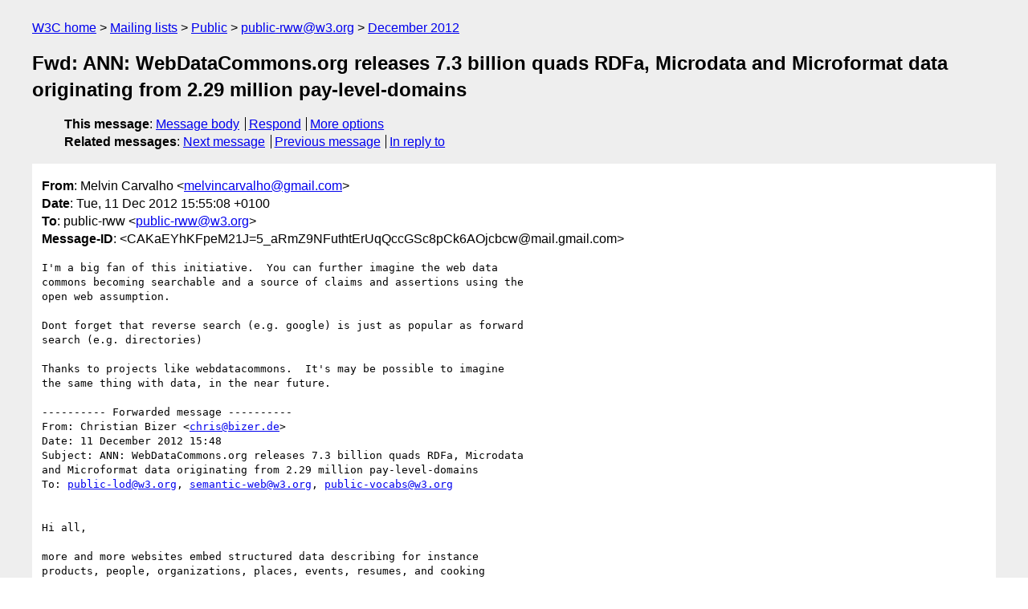

--- FILE ---
content_type: text/html
request_url: https://lists.w3.org/Archives/Public/public-rww/2012Dec/0045.html
body_size: 3394
content:
<!DOCTYPE html>
<html xmlns="http://www.w3.org/1999/xhtml" lang="en">
<head>
<meta charset="ISO-8859-1" />
<meta name="viewport" content="width=device-width, initial-scale=1" />
<meta name="generator" content="hypermail 3.0.0, see https://github.com/hypermail-project/hypermail/" />
<title>Fwd: ANN: WebDataCommons.org releases 7.3 billion quads RDFa,  Microdata and Microformat data originating from 2.29 million pay-level-domains from Melvin Carvalho on 2012-12-11 (public-rww@w3.org from December 2012)</title>
<meta name="Author" content="Melvin Carvalho (melvincarvalho&#x40;&#0103;&#0109;&#0097;&#0105;&#0108;&#0046;&#0099;&#0111;&#0109;)" />
<meta name="Subject" content="Fwd: ANN: WebDataCommons.org releases 7.3 billion quads RDFa,  Microdata and Microformat data originating from 2.29 million pay-level-domains" />
<meta name="Date" content="2012-12-11" />
<link rel="stylesheet" title="Normal view" href="/assets/styles/public.css" />
<link rel="help" href="/Help/" />
<link rel="start" href="../" title="public-rww@w3.org archives" />
<script defer="defer" src="/assets/js/archives.js"></script>
</head>
<body class="message">
<header class="head">
<nav class="breadcrumb" id="upper">
  <ul>
    <li><a href="https://www.w3.org/">W3C home</a></li>
    <li><a href="/">Mailing lists</a></li>
    <li><a href="../../">Public</a></li>
    <li><a href="../" rel="start">public-rww@w3.org</a></li>
    <li><a href="./" rel="contents">December 2012</a></li>
  </ul>
</nav>
<h1>Fwd: ANN: WebDataCommons.org releases 7.3 billion quads RDFa,  Microdata and Microformat data originating from 2.29 million pay-level-domains</h1>
<!-- received="Tue Dec 11 14:55:50 2012" -->
<!-- isoreceived="20121211145550" -->
<!-- sent="Tue, 11 Dec 2012 15:55:08 +0100" -->
<!-- isosent="20121211145508" -->
<!-- name="Melvin Carvalho" -->
<!-- email="melvincarvalho&#x40;&#0103;&#0109;&#0097;&#0105;&#0108;&#0046;&#0099;&#0111;&#0109;" -->
<!-- subject="Fwd: ANN: WebDataCommons.org releases 7.3 billion quads RDFa,  Microdata and Microformat data originating from 2.29 million pay-level-domains" -->
<!-- id="CAKaEYhKFpeM21J=5_aRmZ9NFuthtErUqQccGSc8pCk6AOjcbcw@mail.gmail.com" -->
<!-- charset="ISO-8859-1" -->
<!-- inreplyto="50C747A2.6020209&#64;bizer.de" -->
<!-- expires="-1" -->
<nav id="navbar">
<ul class="links hmenu_container">
<li>
<span class="heading">This message</span>: <ul class="hmenu"><li><a href="#start" id="options1">Message body</a></li>
<li><a href="mailto:public-rww&#x40;&#0119;&#0051;&#0046;&#0111;&#0114;&#0103;?Subject=Re%3A%20Fwd%3A%20ANN%3A%20WebDataCommons.org%20releases%207.3%20billion%20quads%20RDFa%2C%20%20Microdata%20and%20Microformat%20data%20originating%20from%202.29%20million%20pay-level-domains&amp;In-Reply-To=%3CCAKaEYhKFpeM21J%3D5_aRmZ9NFuthtErUqQccGSc8pCk6AOjcbcw%40mail.gmail.com%3E&amp;References=%3CCAKaEYhKFpeM21J%3D5_aRmZ9NFuthtErUqQccGSc8pCk6AOjcbcw%40mail.gmail.com%3E">Respond</a></li>
<li><a href="#options3">More options</a></li>
</ul></li>
<li>
<span class="heading">Related messages</span>: <ul class="hmenu">
<!-- unext="start" -->
<li><a href="0046.html">Next message</a></li>
<li><a href="0044.html">Previous message</a></li>
<li><a href="https://www.w3.org/mid/50C747A2.6020209&#x40;&#0098;&#0105;&#0122;&#0101;&#0114;&#0046;&#0100;&#0101;">In reply to</a></li>
<!-- unextthread="start" -->
<!-- ureply="end" -->
</ul></li>
</ul>
</nav>
</header>
<!-- body="start" -->
<main class="mail">
<ul class="headers" aria-label="message headers">
<li><span class="from">
<span class="heading">From</span>: Melvin Carvalho &lt;<a href="mailto:melvincarvalho&#x40;&#0103;&#0109;&#0097;&#0105;&#0108;&#0046;&#0099;&#0111;&#0109;?Subject=Re%3A%20Fwd%3A%20ANN%3A%20WebDataCommons.org%20releases%207.3%20billion%20quads%20RDFa%2C%20%20Microdata%20and%20Microformat%20data%20originating%20from%202.29%20million%20pay-level-domains&amp;In-Reply-To=%3CCAKaEYhKFpeM21J%3D5_aRmZ9NFuthtErUqQccGSc8pCk6AOjcbcw%40mail.gmail.com%3E&amp;References=%3CCAKaEYhKFpeM21J%3D5_aRmZ9NFuthtErUqQccGSc8pCk6AOjcbcw%40mail.gmail.com%3E">melvincarvalho&#x40;&#0103;&#0109;&#0097;&#0105;&#0108;&#0046;&#0099;&#0111;&#0109;</a>&gt;
</span></li>
<li><span class="date"><span class="heading">Date</span>: Tue, 11 Dec 2012 15:55:08 +0100</span></li>
<li><span class="to"><span class="heading">To</span>: public-rww &lt;<a href="mailto:public-rww&#x40;&#0119;&#0051;&#0046;&#0111;&#0114;&#0103;?Subject=Re%3A%20Fwd%3A%20ANN%3A%20WebDataCommons.org%20releases%207.3%20billion%20quads%20RDFa%2C%20%20Microdata%20and%20Microformat%20data%20originating%20from%202.29%20million%20pay-level-domains&amp;In-Reply-To=%3CCAKaEYhKFpeM21J%3D5_aRmZ9NFuthtErUqQccGSc8pCk6AOjcbcw%40mail.gmail.com%3E&amp;References=%3CCAKaEYhKFpeM21J%3D5_aRmZ9NFuthtErUqQccGSc8pCk6AOjcbcw%40mail.gmail.com%3E">public-rww&#x40;&#0119;&#0051;&#0046;&#0111;&#0114;&#0103;</a>&gt;
</span></li>
<li><span class="message-id"><span class="heading">Message-ID</span>: &lt;CAKaEYhKFpeM21J=5_aRmZ9NFuthtErUqQccGSc8pCk6AOjcbcw&#x40;&#0109;&#0097;&#0105;&#0108;&#0046;&#0103;&#0109;&#0097;&#0105;&#0108;&#0046;&#0099;&#0111;&#0109;&gt;
</span></li>
</ul>
<section id="start" class="message-body-part">
<pre class="body">
I'm a big fan of this initiative.  You can further imagine the web data
commons becoming searchable and a source of claims and assertions using the
open web assumption.

Dont forget that reverse search (e.g. google) is just as popular as forward
search (e.g. directories)

Thanks to projects like webdatacommons.  It's may be possible to imagine
the same thing with data, in the near future.

---------- Forwarded message ----------
From: Christian Bizer &lt;<a href="mailto:chris&#x40;&#0098;&#0105;&#0122;&#0101;&#0114;&#0046;&#0100;&#0101;?Subject=Re%3A%20Fwd%3A%20ANN%3A%20WebDataCommons.org%20releases%207.3%20billion%20quads%20RDFa%2C%20%20Microdata%20and%20Microformat%20data%20originating%20from%202.29%20million%20pay-level-domains&amp;In-Reply-To=%3CCAKaEYhKFpeM21J%3D5_aRmZ9NFuthtErUqQccGSc8pCk6AOjcbcw%40mail.gmail.com%3E&amp;References=%3CCAKaEYhKFpeM21J%3D5_aRmZ9NFuthtErUqQccGSc8pCk6AOjcbcw%40mail.gmail.com%3E">chris&#x40;&#0098;&#0105;&#0122;&#0101;&#0114;&#0046;&#0100;&#0101;</a>&gt;
Date: 11 December 2012 15:48
Subject: ANN: WebDataCommons.org releases 7.3 billion quads RDFa, Microdata
and Microformat data originating from 2.29 million pay-level-domains
To: <a href="mailto:public-lod&#x40;&#0119;&#0051;&#0046;&#0111;&#0114;&#0103;?Subject=Re%3A%20Fwd%3A%20ANN%3A%20WebDataCommons.org%20releases%207.3%20billion%20quads%20RDFa%2C%20%20Microdata%20and%20Microformat%20data%20originating%20from%202.29%20million%20pay-level-domains&amp;In-Reply-To=%3CCAKaEYhKFpeM21J%3D5_aRmZ9NFuthtErUqQccGSc8pCk6AOjcbcw%40mail.gmail.com%3E&amp;References=%3CCAKaEYhKFpeM21J%3D5_aRmZ9NFuthtErUqQccGSc8pCk6AOjcbcw%40mail.gmail.com%3E">public-lod&#x40;&#0119;&#0051;&#0046;&#0111;&#0114;&#0103;</a>, <a href="mailto:semantic-web&#x40;&#0119;&#0051;&#0046;&#0111;&#0114;&#0103;?Subject=Re%3A%20Fwd%3A%20ANN%3A%20WebDataCommons.org%20releases%207.3%20billion%20quads%20RDFa%2C%20%20Microdata%20and%20Microformat%20data%20originating%20from%202.29%20million%20pay-level-domains&amp;In-Reply-To=%3CCAKaEYhKFpeM21J%3D5_aRmZ9NFuthtErUqQccGSc8pCk6AOjcbcw%40mail.gmail.com%3E&amp;References=%3CCAKaEYhKFpeM21J%3D5_aRmZ9NFuthtErUqQccGSc8pCk6AOjcbcw%40mail.gmail.com%3E">semantic-web&#x40;&#0119;&#0051;&#0046;&#0111;&#0114;&#0103;</a>, <a href="mailto:public-vocabs&#x40;&#0119;&#0051;&#0046;&#0111;&#0114;&#0103;?Subject=Re%3A%20Fwd%3A%20ANN%3A%20WebDataCommons.org%20releases%207.3%20billion%20quads%20RDFa%2C%20%20Microdata%20and%20Microformat%20data%20originating%20from%202.29%20million%20pay-level-domains&amp;In-Reply-To=%3CCAKaEYhKFpeM21J%3D5_aRmZ9NFuthtErUqQccGSc8pCk6AOjcbcw%40mail.gmail.com%3E&amp;References=%3CCAKaEYhKFpeM21J%3D5_aRmZ9NFuthtErUqQccGSc8pCk6AOjcbcw%40mail.gmail.com%3E">public-vocabs&#x40;&#0119;&#0051;&#0046;&#0111;&#0114;&#0103;</a>


Hi all,

more and more websites embed structured data describing for instance
products, people, organizations, places, events, resumes, and cooking
recipes into their HTML pages using markup formats such as RDFa, Microdata
and Microformats.

The Web Data Commons project extracts all Microformat, Microdata and RDFa
data from theCommon Crawl web corpus, the largest and most up-to-data web
corpus that is currently available to the public, and provides the
extracted data for download. In addition, we calculate and publish
statistics about the deployment of the different formats as well as the
vocabularies that are used together with each format.

Today, we are happy to announce the release of a new WebDataCommons dataset.

The dataset has been extracted from the latest version of the Common Crawl.
This August 2012 version of the
Common Crawl contains over 3 billion HTML pages which originate from over
40 million websites (pay-level-domains).

Altogether we discovered structured data within 369 million HTML pages
contained in the Common Crawl corpus (12.3%). The pages containing
structured data originate from 2.29 million websites (5.65%).
 Approximately 519 thousand of these websites use RDFa, while 140 thousand
websites use Microdata. Microformats are used on 1.7 million websites.

Basic statistics about the extracted dataset as well as the vocabularies
that are used together with each encoding format are found at:

<a href="http://www.webdatacommons.org/**2012-08/stats/stats.html">http://www.webdatacommons.org/**2012-08/stats/stats.html</a>&lt;<a href="http://www.webdatacommons.org/2012-08/stats/stats.html">http://www.webdatacommons.org/2012-08/stats/stats.html</a>&gt;

Additional statistics that analyze top-level domain distribution and the
popularity of the websites covered by the Common Crawl, as well as the
topical domains of the embedded data are found at:

<a href="http://www.webdatacommons.org/**2012-08/stats/additional_**stats.html">http://www.webdatacommons.org/**2012-08/stats/additional_**stats.html</a>&lt;<a href="http://www.webdatacommons.org/2012-08/stats/additional_stats.html">http://www.webdatacommons.org/2012-08/stats/additional_stats.html</a>&gt;

The overall size of the August 2012 WebDataCommons dataset is 7.3 billion
quads. The dataset is split into 1,416 files each having a size of around
100 MB. In order to make it easier to find data from a specific website or
top-level-domain, we provide indexes about the location of specific data
within the files.

In order to make it easy for third parties to investigate the usage of
different vocabularies and to generate seed-lists for focused crawling
endeavors, we provide a website-class-property matrix for each format. The
matrixes indicate which vocabulary term (class/property) is used by which
website and avoid that you need to download and scan the whole dataset to
obtain this information.

The extracted dataset and website-class-property matrix can be downloaded
from:

<a href="http://www.webdatacommons.org/**2012-08/stats/how_to_get_the_**data.html">http://www.webdatacommons.org/**2012-08/stats/how_to_get_the_**data.html</a>&lt;<a href="http://www.webdatacommons.org/2012-08/stats/how_to_get_the_data.html">http://www.webdatacommons.org/2012-08/stats/how_to_get_the_data.html</a>&gt;

Lots of thanks to:

+ the Common Crawl project for providing their great web crawl and thus
enabling the Web Data Commons project.
+ the Any23 project for providing their great library of structured data
parsers.
+ the PlanetData and the LOD2 EU research projects for supporting
WebDataCommons.

Have fun with the new dataset.

Cheers,

Christian Bizer and Robert Meusel


-- 
Prof. Dr. Christian Bizer
Chair of Information Systems V
Web-based Systems Group
Universität Mannheim
B6, 26, Room B1.15
D-68131 Mannheim
Tel.: +49(0)621/181-2677
Fax.: +49(0)621/181-2682
Mail: chris@informatik.uni-mannheim.**de &lt;<a href="mailto:chris&#x40;&#0105;&#0110;&#0102;&#0111;&#0114;&#0109;&#0097;&#0116;&#0105;&#0107;&#0046;&#0117;&#0110;&#0105;&#0045;&#0109;&#0097;&#0110;&#0110;&#0104;&#0101;&#0105;&#0109;&#0046;&#0100;&#0101;?Subject=Re%3A%20Fwd%3A%20ANN%3A%20WebDataCommons.org%20releases%207.3%20billion%20quads%20RDFa%2C%20%20Microdata%20and%20Microformat%20data%20originating%20from%202.29%20million%20pay-level-domains&amp;In-Reply-To=%3CCAKaEYhKFpeM21J%3D5_aRmZ9NFuthtErUqQccGSc8pCk6AOjcbcw%40mail.gmail.com%3E&amp;References=%3CCAKaEYhKFpeM21J%3D5_aRmZ9NFuthtErUqQccGSc8pCk6AOjcbcw%40mail.gmail.com%3E">chris&#x40;&#0105;&#0110;&#0102;&#0111;&#0114;&#0109;&#0097;&#0116;&#0105;&#0107;&#0046;&#0117;&#0110;&#0105;&#0045;&#0109;&#0097;&#0110;&#0110;&#0104;&#0101;&#0105;&#0109;&#0046;&#0100;&#0101;</a>&gt;
Web: www.bizer.de
</pre>
</section>
<p class="received"><span class="heading">Received on</span> Tuesday, 11 December 2012 14:55:50 UTC</p>
</main>
<!-- body="end" -->
<footer class="foot">
<nav id="navbarfoot">
<ul class="links hmenu_container">
<li><span class="heading">This message</span>: <span class="message_body"><a href="#start">Message body</a></span></li>
<!-- lnext="start" -->
<li><span class="heading">Next message</span>: <a href="0046.html">Henry Story: "Use Cases and Requirements document for WebID"</a></li>
<li><span class="heading">Previous message</span>: <a href="0044.html">Nathan: "Re: rww:Control"</a></li>
<li><span class="heading">In reply to</span>: <a href="https://www.w3.org/mid/50C747A2.6020209&#x40;&#0098;&#0105;&#0122;&#0101;&#0114;&#0046;&#0100;&#0101;">Message archived in another list or period</a></li>
<!-- lnextthread="start" -->
<!-- lreply="end" -->
</ul>
<ul class="links hmenu_container">
<li id="options3"><span class="heading">Mail actions</span>: <ul class="hmenu"><li><a href="mailto:public-rww&#x40;&#0119;&#0051;&#0046;&#0111;&#0114;&#0103;?Subject=Re%3A%20Fwd%3A%20ANN%3A%20WebDataCommons.org%20releases%207.3%20billion%20quads%20RDFa%2C%20%20Microdata%20and%20Microformat%20data%20originating%20from%202.29%20million%20pay-level-domains&amp;In-Reply-To=%3CCAKaEYhKFpeM21J%3D5_aRmZ9NFuthtErUqQccGSc8pCk6AOjcbcw%40mail.gmail.com%3E&amp;References=%3CCAKaEYhKFpeM21J%3D5_aRmZ9NFuthtErUqQccGSc8pCk6AOjcbcw%40mail.gmail.com%3E">respond to this message</a></li>
<li><a href="mailto:public-rww&#x40;&#0119;&#0051;&#0046;&#0111;&#0114;&#0103;">mail a new topic</a></li></ul></li>
<li><span class="heading">Contemporary messages sorted</span>: <ul class="hmenu"><li><a href="index.html#msg45">by date</a></li>
<li><a href="thread.html#msg45">by thread</a></li>
<li><a href="subject.html#msg45">by subject</a></li>
<li><a href="author.html#msg45">by author</a></li>
</ul></li>
<li><span class="heading">Help</span>: <ul class="hmenu">
    <li><a href="/Help/" rel="help">how to use the archives</a></li>
    <li><a href="https://www.w3.org/Search/Mail/Public/search?type-index=public-rww&amp;index-type=t">search the archives</a></li>
</ul>
</li>
</ul>
</nav>
<!-- trailer="footer" -->
<p class="colophon">
This archive was generated by <a href="https://github.com/hypermail-project/hypermail/">hypermail 3.0.0</a>: Thursday, 13 July 2023 17:29:30 UTC
</p>
</footer>
</body>
</html>
